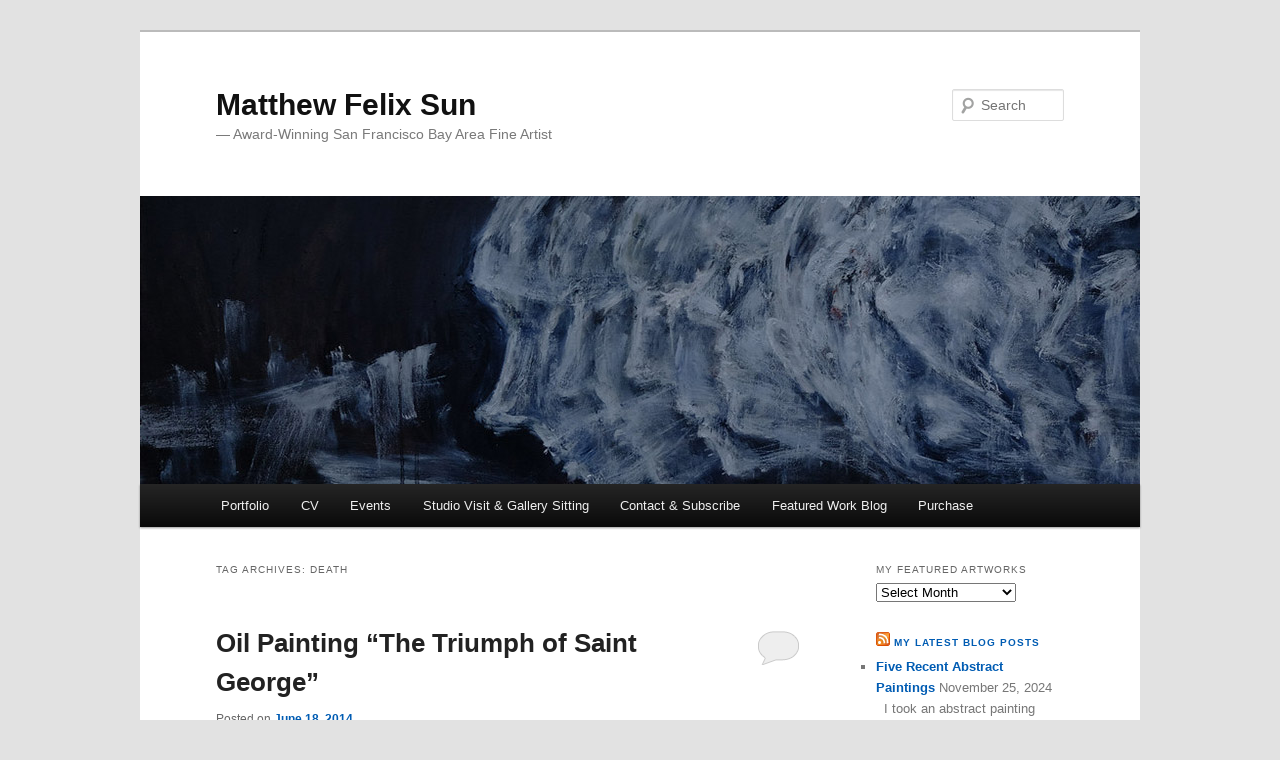

--- FILE ---
content_type: text/html; charset=UTF-8
request_url: https://www.matthewfelixsun.com/tag/death/
body_size: 12973
content:
<!DOCTYPE html>
<!--[if IE 6]>
<html id="ie6" lang="en-US">
<![endif]-->
<!--[if IE 7]>
<html id="ie7" lang="en-US">
<![endif]-->
<!--[if IE 8]>
<html id="ie8" lang="en-US">
<![endif]-->
<!--[if !(IE 6) & !(IE 7) & !(IE 8)]><!-->
<html lang="en-US">
<!--<![endif]-->
<head>
<meta charset="UTF-8" />
<meta name="viewport" content="width=device-width" />
<title>
Death | Matthew Felix Sun	</title>
<link rel="profile" href="https://gmpg.org/xfn/11" />
<link rel="stylesheet" type="text/css" media="all" href="https://www.matthewfelixsun.com/wp-content/themes/twentyeleven-child-mxs/style.css?ver=20190507" />
<link rel="pingback" href="https://www.matthewfelixsun.com/xmlrpc.php">
<!--[if lt IE 9]>
<script src="https://www.matthewfelixsun.com/wp-content/themes/twentyeleven/js/html5.js?ver=3.7.0" type="text/javascript"></script>
<![endif]-->
<meta name='robots' content='max-image-preview:large' />
	<style>img:is([sizes="auto" i], [sizes^="auto," i]) { contain-intrinsic-size: 3000px 1500px }</style>
	<link rel="alternate" type="application/rss+xml" title="Matthew Felix Sun &raquo; Feed" href="https://www.matthewfelixsun.com/feed/" />
<link rel="alternate" type="application/rss+xml" title="Matthew Felix Sun &raquo; Comments Feed" href="https://www.matthewfelixsun.com/comments/feed/" />
<link rel="alternate" type="text/calendar" title="Matthew Felix Sun &raquo; iCal Feed" href="https://www.matthewfelixsun.com/events/?ical=1" />
<link rel="alternate" type="application/rss+xml" title="Matthew Felix Sun &raquo; Death Tag Feed" href="https://www.matthewfelixsun.com/tag/death/feed/" />
<script type="text/javascript">
/* <![CDATA[ */
window._wpemojiSettings = {"baseUrl":"https:\/\/s.w.org\/images\/core\/emoji\/16.0.1\/72x72\/","ext":".png","svgUrl":"https:\/\/s.w.org\/images\/core\/emoji\/16.0.1\/svg\/","svgExt":".svg","source":{"concatemoji":"https:\/\/www.matthewfelixsun.com\/wp-includes\/js\/wp-emoji-release.min.js?ver=6.8.3"}};
/*! This file is auto-generated */
!function(s,n){var o,i,e;function c(e){try{var t={supportTests:e,timestamp:(new Date).valueOf()};sessionStorage.setItem(o,JSON.stringify(t))}catch(e){}}function p(e,t,n){e.clearRect(0,0,e.canvas.width,e.canvas.height),e.fillText(t,0,0);var t=new Uint32Array(e.getImageData(0,0,e.canvas.width,e.canvas.height).data),a=(e.clearRect(0,0,e.canvas.width,e.canvas.height),e.fillText(n,0,0),new Uint32Array(e.getImageData(0,0,e.canvas.width,e.canvas.height).data));return t.every(function(e,t){return e===a[t]})}function u(e,t){e.clearRect(0,0,e.canvas.width,e.canvas.height),e.fillText(t,0,0);for(var n=e.getImageData(16,16,1,1),a=0;a<n.data.length;a++)if(0!==n.data[a])return!1;return!0}function f(e,t,n,a){switch(t){case"flag":return n(e,"\ud83c\udff3\ufe0f\u200d\u26a7\ufe0f","\ud83c\udff3\ufe0f\u200b\u26a7\ufe0f")?!1:!n(e,"\ud83c\udde8\ud83c\uddf6","\ud83c\udde8\u200b\ud83c\uddf6")&&!n(e,"\ud83c\udff4\udb40\udc67\udb40\udc62\udb40\udc65\udb40\udc6e\udb40\udc67\udb40\udc7f","\ud83c\udff4\u200b\udb40\udc67\u200b\udb40\udc62\u200b\udb40\udc65\u200b\udb40\udc6e\u200b\udb40\udc67\u200b\udb40\udc7f");case"emoji":return!a(e,"\ud83e\udedf")}return!1}function g(e,t,n,a){var r="undefined"!=typeof WorkerGlobalScope&&self instanceof WorkerGlobalScope?new OffscreenCanvas(300,150):s.createElement("canvas"),o=r.getContext("2d",{willReadFrequently:!0}),i=(o.textBaseline="top",o.font="600 32px Arial",{});return e.forEach(function(e){i[e]=t(o,e,n,a)}),i}function t(e){var t=s.createElement("script");t.src=e,t.defer=!0,s.head.appendChild(t)}"undefined"!=typeof Promise&&(o="wpEmojiSettingsSupports",i=["flag","emoji"],n.supports={everything:!0,everythingExceptFlag:!0},e=new Promise(function(e){s.addEventListener("DOMContentLoaded",e,{once:!0})}),new Promise(function(t){var n=function(){try{var e=JSON.parse(sessionStorage.getItem(o));if("object"==typeof e&&"number"==typeof e.timestamp&&(new Date).valueOf()<e.timestamp+604800&&"object"==typeof e.supportTests)return e.supportTests}catch(e){}return null}();if(!n){if("undefined"!=typeof Worker&&"undefined"!=typeof OffscreenCanvas&&"undefined"!=typeof URL&&URL.createObjectURL&&"undefined"!=typeof Blob)try{var e="postMessage("+g.toString()+"("+[JSON.stringify(i),f.toString(),p.toString(),u.toString()].join(",")+"));",a=new Blob([e],{type:"text/javascript"}),r=new Worker(URL.createObjectURL(a),{name:"wpTestEmojiSupports"});return void(r.onmessage=function(e){c(n=e.data),r.terminate(),t(n)})}catch(e){}c(n=g(i,f,p,u))}t(n)}).then(function(e){for(var t in e)n.supports[t]=e[t],n.supports.everything=n.supports.everything&&n.supports[t],"flag"!==t&&(n.supports.everythingExceptFlag=n.supports.everythingExceptFlag&&n.supports[t]);n.supports.everythingExceptFlag=n.supports.everythingExceptFlag&&!n.supports.flag,n.DOMReady=!1,n.readyCallback=function(){n.DOMReady=!0}}).then(function(){return e}).then(function(){var e;n.supports.everything||(n.readyCallback(),(e=n.source||{}).concatemoji?t(e.concatemoji):e.wpemoji&&e.twemoji&&(t(e.twemoji),t(e.wpemoji)))}))}((window,document),window._wpemojiSettings);
/* ]]> */
</script>
<link rel='stylesheet' id='sbi_styles-css' href='https://www.matthewfelixsun.com/wp-content/plugins/instagram-feed/css/sbi-styles.min.css?ver=6.10.0' type='text/css' media='all' />
<style id='wp-emoji-styles-inline-css' type='text/css'>

	img.wp-smiley, img.emoji {
		display: inline !important;
		border: none !important;
		box-shadow: none !important;
		height: 1em !important;
		width: 1em !important;
		margin: 0 0.07em !important;
		vertical-align: -0.1em !important;
		background: none !important;
		padding: 0 !important;
	}
</style>
<link rel='stylesheet' id='wp-block-library-css' href='https://www.matthewfelixsun.com/wp-includes/css/dist/block-library/style.min.css?ver=6.8.3' type='text/css' media='all' />
<style id='wp-block-library-theme-inline-css' type='text/css'>
.wp-block-audio :where(figcaption){color:#555;font-size:13px;text-align:center}.is-dark-theme .wp-block-audio :where(figcaption){color:#ffffffa6}.wp-block-audio{margin:0 0 1em}.wp-block-code{border:1px solid #ccc;border-radius:4px;font-family:Menlo,Consolas,monaco,monospace;padding:.8em 1em}.wp-block-embed :where(figcaption){color:#555;font-size:13px;text-align:center}.is-dark-theme .wp-block-embed :where(figcaption){color:#ffffffa6}.wp-block-embed{margin:0 0 1em}.blocks-gallery-caption{color:#555;font-size:13px;text-align:center}.is-dark-theme .blocks-gallery-caption{color:#ffffffa6}:root :where(.wp-block-image figcaption){color:#555;font-size:13px;text-align:center}.is-dark-theme :root :where(.wp-block-image figcaption){color:#ffffffa6}.wp-block-image{margin:0 0 1em}.wp-block-pullquote{border-bottom:4px solid;border-top:4px solid;color:currentColor;margin-bottom:1.75em}.wp-block-pullquote cite,.wp-block-pullquote footer,.wp-block-pullquote__citation{color:currentColor;font-size:.8125em;font-style:normal;text-transform:uppercase}.wp-block-quote{border-left:.25em solid;margin:0 0 1.75em;padding-left:1em}.wp-block-quote cite,.wp-block-quote footer{color:currentColor;font-size:.8125em;font-style:normal;position:relative}.wp-block-quote:where(.has-text-align-right){border-left:none;border-right:.25em solid;padding-left:0;padding-right:1em}.wp-block-quote:where(.has-text-align-center){border:none;padding-left:0}.wp-block-quote.is-large,.wp-block-quote.is-style-large,.wp-block-quote:where(.is-style-plain){border:none}.wp-block-search .wp-block-search__label{font-weight:700}.wp-block-search__button{border:1px solid #ccc;padding:.375em .625em}:where(.wp-block-group.has-background){padding:1.25em 2.375em}.wp-block-separator.has-css-opacity{opacity:.4}.wp-block-separator{border:none;border-bottom:2px solid;margin-left:auto;margin-right:auto}.wp-block-separator.has-alpha-channel-opacity{opacity:1}.wp-block-separator:not(.is-style-wide):not(.is-style-dots){width:100px}.wp-block-separator.has-background:not(.is-style-dots){border-bottom:none;height:1px}.wp-block-separator.has-background:not(.is-style-wide):not(.is-style-dots){height:2px}.wp-block-table{margin:0 0 1em}.wp-block-table td,.wp-block-table th{word-break:normal}.wp-block-table :where(figcaption){color:#555;font-size:13px;text-align:center}.is-dark-theme .wp-block-table :where(figcaption){color:#ffffffa6}.wp-block-video :where(figcaption){color:#555;font-size:13px;text-align:center}.is-dark-theme .wp-block-video :where(figcaption){color:#ffffffa6}.wp-block-video{margin:0 0 1em}:root :where(.wp-block-template-part.has-background){margin-bottom:0;margin-top:0;padding:1.25em 2.375em}
</style>
<style id='classic-theme-styles-inline-css' type='text/css'>
/*! This file is auto-generated */
.wp-block-button__link{color:#fff;background-color:#32373c;border-radius:9999px;box-shadow:none;text-decoration:none;padding:calc(.667em + 2px) calc(1.333em + 2px);font-size:1.125em}.wp-block-file__button{background:#32373c;color:#fff;text-decoration:none}
</style>
<style id='global-styles-inline-css' type='text/css'>
:root{--wp--preset--aspect-ratio--square: 1;--wp--preset--aspect-ratio--4-3: 4/3;--wp--preset--aspect-ratio--3-4: 3/4;--wp--preset--aspect-ratio--3-2: 3/2;--wp--preset--aspect-ratio--2-3: 2/3;--wp--preset--aspect-ratio--16-9: 16/9;--wp--preset--aspect-ratio--9-16: 9/16;--wp--preset--color--black: #000;--wp--preset--color--cyan-bluish-gray: #abb8c3;--wp--preset--color--white: #fff;--wp--preset--color--pale-pink: #f78da7;--wp--preset--color--vivid-red: #cf2e2e;--wp--preset--color--luminous-vivid-orange: #ff6900;--wp--preset--color--luminous-vivid-amber: #fcb900;--wp--preset--color--light-green-cyan: #7bdcb5;--wp--preset--color--vivid-green-cyan: #00d084;--wp--preset--color--pale-cyan-blue: #8ed1fc;--wp--preset--color--vivid-cyan-blue: #0693e3;--wp--preset--color--vivid-purple: #9b51e0;--wp--preset--color--blue: #1982d1;--wp--preset--color--dark-gray: #373737;--wp--preset--color--medium-gray: #666;--wp--preset--color--light-gray: #e2e2e2;--wp--preset--gradient--vivid-cyan-blue-to-vivid-purple: linear-gradient(135deg,rgba(6,147,227,1) 0%,rgb(155,81,224) 100%);--wp--preset--gradient--light-green-cyan-to-vivid-green-cyan: linear-gradient(135deg,rgb(122,220,180) 0%,rgb(0,208,130) 100%);--wp--preset--gradient--luminous-vivid-amber-to-luminous-vivid-orange: linear-gradient(135deg,rgba(252,185,0,1) 0%,rgba(255,105,0,1) 100%);--wp--preset--gradient--luminous-vivid-orange-to-vivid-red: linear-gradient(135deg,rgba(255,105,0,1) 0%,rgb(207,46,46) 100%);--wp--preset--gradient--very-light-gray-to-cyan-bluish-gray: linear-gradient(135deg,rgb(238,238,238) 0%,rgb(169,184,195) 100%);--wp--preset--gradient--cool-to-warm-spectrum: linear-gradient(135deg,rgb(74,234,220) 0%,rgb(151,120,209) 20%,rgb(207,42,186) 40%,rgb(238,44,130) 60%,rgb(251,105,98) 80%,rgb(254,248,76) 100%);--wp--preset--gradient--blush-light-purple: linear-gradient(135deg,rgb(255,206,236) 0%,rgb(152,150,240) 100%);--wp--preset--gradient--blush-bordeaux: linear-gradient(135deg,rgb(254,205,165) 0%,rgb(254,45,45) 50%,rgb(107,0,62) 100%);--wp--preset--gradient--luminous-dusk: linear-gradient(135deg,rgb(255,203,112) 0%,rgb(199,81,192) 50%,rgb(65,88,208) 100%);--wp--preset--gradient--pale-ocean: linear-gradient(135deg,rgb(255,245,203) 0%,rgb(182,227,212) 50%,rgb(51,167,181) 100%);--wp--preset--gradient--electric-grass: linear-gradient(135deg,rgb(202,248,128) 0%,rgb(113,206,126) 100%);--wp--preset--gradient--midnight: linear-gradient(135deg,rgb(2,3,129) 0%,rgb(40,116,252) 100%);--wp--preset--font-size--small: 13px;--wp--preset--font-size--medium: 20px;--wp--preset--font-size--large: 36px;--wp--preset--font-size--x-large: 42px;--wp--preset--spacing--20: 0.44rem;--wp--preset--spacing--30: 0.67rem;--wp--preset--spacing--40: 1rem;--wp--preset--spacing--50: 1.5rem;--wp--preset--spacing--60: 2.25rem;--wp--preset--spacing--70: 3.38rem;--wp--preset--spacing--80: 5.06rem;--wp--preset--shadow--natural: 6px 6px 9px rgba(0, 0, 0, 0.2);--wp--preset--shadow--deep: 12px 12px 50px rgba(0, 0, 0, 0.4);--wp--preset--shadow--sharp: 6px 6px 0px rgba(0, 0, 0, 0.2);--wp--preset--shadow--outlined: 6px 6px 0px -3px rgba(255, 255, 255, 1), 6px 6px rgba(0, 0, 0, 1);--wp--preset--shadow--crisp: 6px 6px 0px rgba(0, 0, 0, 1);}:where(.is-layout-flex){gap: 0.5em;}:where(.is-layout-grid){gap: 0.5em;}body .is-layout-flex{display: flex;}.is-layout-flex{flex-wrap: wrap;align-items: center;}.is-layout-flex > :is(*, div){margin: 0;}body .is-layout-grid{display: grid;}.is-layout-grid > :is(*, div){margin: 0;}:where(.wp-block-columns.is-layout-flex){gap: 2em;}:where(.wp-block-columns.is-layout-grid){gap: 2em;}:where(.wp-block-post-template.is-layout-flex){gap: 1.25em;}:where(.wp-block-post-template.is-layout-grid){gap: 1.25em;}.has-black-color{color: var(--wp--preset--color--black) !important;}.has-cyan-bluish-gray-color{color: var(--wp--preset--color--cyan-bluish-gray) !important;}.has-white-color{color: var(--wp--preset--color--white) !important;}.has-pale-pink-color{color: var(--wp--preset--color--pale-pink) !important;}.has-vivid-red-color{color: var(--wp--preset--color--vivid-red) !important;}.has-luminous-vivid-orange-color{color: var(--wp--preset--color--luminous-vivid-orange) !important;}.has-luminous-vivid-amber-color{color: var(--wp--preset--color--luminous-vivid-amber) !important;}.has-light-green-cyan-color{color: var(--wp--preset--color--light-green-cyan) !important;}.has-vivid-green-cyan-color{color: var(--wp--preset--color--vivid-green-cyan) !important;}.has-pale-cyan-blue-color{color: var(--wp--preset--color--pale-cyan-blue) !important;}.has-vivid-cyan-blue-color{color: var(--wp--preset--color--vivid-cyan-blue) !important;}.has-vivid-purple-color{color: var(--wp--preset--color--vivid-purple) !important;}.has-black-background-color{background-color: var(--wp--preset--color--black) !important;}.has-cyan-bluish-gray-background-color{background-color: var(--wp--preset--color--cyan-bluish-gray) !important;}.has-white-background-color{background-color: var(--wp--preset--color--white) !important;}.has-pale-pink-background-color{background-color: var(--wp--preset--color--pale-pink) !important;}.has-vivid-red-background-color{background-color: var(--wp--preset--color--vivid-red) !important;}.has-luminous-vivid-orange-background-color{background-color: var(--wp--preset--color--luminous-vivid-orange) !important;}.has-luminous-vivid-amber-background-color{background-color: var(--wp--preset--color--luminous-vivid-amber) !important;}.has-light-green-cyan-background-color{background-color: var(--wp--preset--color--light-green-cyan) !important;}.has-vivid-green-cyan-background-color{background-color: var(--wp--preset--color--vivid-green-cyan) !important;}.has-pale-cyan-blue-background-color{background-color: var(--wp--preset--color--pale-cyan-blue) !important;}.has-vivid-cyan-blue-background-color{background-color: var(--wp--preset--color--vivid-cyan-blue) !important;}.has-vivid-purple-background-color{background-color: var(--wp--preset--color--vivid-purple) !important;}.has-black-border-color{border-color: var(--wp--preset--color--black) !important;}.has-cyan-bluish-gray-border-color{border-color: var(--wp--preset--color--cyan-bluish-gray) !important;}.has-white-border-color{border-color: var(--wp--preset--color--white) !important;}.has-pale-pink-border-color{border-color: var(--wp--preset--color--pale-pink) !important;}.has-vivid-red-border-color{border-color: var(--wp--preset--color--vivid-red) !important;}.has-luminous-vivid-orange-border-color{border-color: var(--wp--preset--color--luminous-vivid-orange) !important;}.has-luminous-vivid-amber-border-color{border-color: var(--wp--preset--color--luminous-vivid-amber) !important;}.has-light-green-cyan-border-color{border-color: var(--wp--preset--color--light-green-cyan) !important;}.has-vivid-green-cyan-border-color{border-color: var(--wp--preset--color--vivid-green-cyan) !important;}.has-pale-cyan-blue-border-color{border-color: var(--wp--preset--color--pale-cyan-blue) !important;}.has-vivid-cyan-blue-border-color{border-color: var(--wp--preset--color--vivid-cyan-blue) !important;}.has-vivid-purple-border-color{border-color: var(--wp--preset--color--vivid-purple) !important;}.has-vivid-cyan-blue-to-vivid-purple-gradient-background{background: var(--wp--preset--gradient--vivid-cyan-blue-to-vivid-purple) !important;}.has-light-green-cyan-to-vivid-green-cyan-gradient-background{background: var(--wp--preset--gradient--light-green-cyan-to-vivid-green-cyan) !important;}.has-luminous-vivid-amber-to-luminous-vivid-orange-gradient-background{background: var(--wp--preset--gradient--luminous-vivid-amber-to-luminous-vivid-orange) !important;}.has-luminous-vivid-orange-to-vivid-red-gradient-background{background: var(--wp--preset--gradient--luminous-vivid-orange-to-vivid-red) !important;}.has-very-light-gray-to-cyan-bluish-gray-gradient-background{background: var(--wp--preset--gradient--very-light-gray-to-cyan-bluish-gray) !important;}.has-cool-to-warm-spectrum-gradient-background{background: var(--wp--preset--gradient--cool-to-warm-spectrum) !important;}.has-blush-light-purple-gradient-background{background: var(--wp--preset--gradient--blush-light-purple) !important;}.has-blush-bordeaux-gradient-background{background: var(--wp--preset--gradient--blush-bordeaux) !important;}.has-luminous-dusk-gradient-background{background: var(--wp--preset--gradient--luminous-dusk) !important;}.has-pale-ocean-gradient-background{background: var(--wp--preset--gradient--pale-ocean) !important;}.has-electric-grass-gradient-background{background: var(--wp--preset--gradient--electric-grass) !important;}.has-midnight-gradient-background{background: var(--wp--preset--gradient--midnight) !important;}.has-small-font-size{font-size: var(--wp--preset--font-size--small) !important;}.has-medium-font-size{font-size: var(--wp--preset--font-size--medium) !important;}.has-large-font-size{font-size: var(--wp--preset--font-size--large) !important;}.has-x-large-font-size{font-size: var(--wp--preset--font-size--x-large) !important;}
:where(.wp-block-post-template.is-layout-flex){gap: 1.25em;}:where(.wp-block-post-template.is-layout-grid){gap: 1.25em;}
:where(.wp-block-columns.is-layout-flex){gap: 2em;}:where(.wp-block-columns.is-layout-grid){gap: 2em;}
:root :where(.wp-block-pullquote){font-size: 1.5em;line-height: 1.6;}
</style>
<link rel='stylesheet' id='tribe-events-v2-single-skeleton-css' href='https://www.matthewfelixsun.com/wp-content/plugins/the-events-calendar/build/css/tribe-events-single-skeleton.css?ver=6.15.14' type='text/css' media='all' />
<link rel='stylesheet' id='tribe-events-v2-single-skeleton-full-css' href='https://www.matthewfelixsun.com/wp-content/plugins/the-events-calendar/build/css/tribe-events-single-full.css?ver=6.15.14' type='text/css' media='all' />
<link rel='stylesheet' id='tec-events-elementor-widgets-base-styles-css' href='https://www.matthewfelixsun.com/wp-content/plugins/the-events-calendar/build/css/integrations/plugins/elementor/widgets/widget-base.css?ver=6.15.14' type='text/css' media='all' />
<link rel='stylesheet' id='parent-style-css' href='https://www.matthewfelixsun.com/wp-content/themes/twentyeleven/style.css?ver=6.8.3' type='text/css' media='all' />
<link rel='stylesheet' id='child-style-css' href='https://www.matthewfelixsun.com/wp-content/themes/twentyeleven-child-mxs/style.css?ver=1.0.0' type='text/css' media='all' />
<link rel='stylesheet' id='twentyeleven-block-style-css' href='https://www.matthewfelixsun.com/wp-content/themes/twentyeleven/blocks.css?ver=20190102' type='text/css' media='all' />
<!--n2css--><!--n2js--><link rel="https://api.w.org/" href="https://www.matthewfelixsun.com/wp-json/" /><link rel="alternate" title="JSON" type="application/json" href="https://www.matthewfelixsun.com/wp-json/wp/v2/tags/21" /><link rel="EditURI" type="application/rsd+xml" title="RSD" href="https://www.matthewfelixsun.com/xmlrpc.php?rsd" />
<meta name="generator" content="WordPress 6.8.3" />
<meta name="tec-api-version" content="v1"><meta name="tec-api-origin" content="https://www.matthewfelixsun.com"><link rel="alternate" href="https://www.matthewfelixsun.com/wp-json/tribe/events/v1/events/?tags=death" /><meta name="generator" content="Elementor 3.29.2; features: additional_custom_breakpoints, e_local_google_fonts; settings: css_print_method-external, google_font-enabled, font_display-auto">
			<style>
				.e-con.e-parent:nth-of-type(n+4):not(.e-lazyloaded):not(.e-no-lazyload),
				.e-con.e-parent:nth-of-type(n+4):not(.e-lazyloaded):not(.e-no-lazyload) * {
					background-image: none !important;
				}
				@media screen and (max-height: 1024px) {
					.e-con.e-parent:nth-of-type(n+3):not(.e-lazyloaded):not(.e-no-lazyload),
					.e-con.e-parent:nth-of-type(n+3):not(.e-lazyloaded):not(.e-no-lazyload) * {
						background-image: none !important;
					}
				}
				@media screen and (max-height: 640px) {
					.e-con.e-parent:nth-of-type(n+2):not(.e-lazyloaded):not(.e-no-lazyload),
					.e-con.e-parent:nth-of-type(n+2):not(.e-lazyloaded):not(.e-no-lazyload) * {
						background-image: none !important;
					}
				}
			</style>
			</head>

<body class="archive tag tag-death tag-21 wp-embed-responsive wp-theme-twentyeleven wp-child-theme-twentyeleven-child-mxs tribe-no-js single-author two-column right-sidebar elementor-default elementor-kit-4561 modula-best-grid-gallery">
<div class="skip-link"><a class="assistive-text" href="#content">Skip to primary content</a></div><div class="skip-link"><a class="assistive-text" href="#secondary">Skip to secondary content</a></div><div id="page" class="hfeed">
	<header id="branding">
			<hgroup>
				<h1 id="site-title"><span><a href="https://www.matthewfelixsun.com/" rel="home">Matthew Felix Sun</a></span></h1>
				<h2 id="site-description">&#8212;  Award-Winning San Francisco Bay Area Fine Artist</h2>
			</hgroup>

						<a href="https://www.matthewfelixsun.com/">
									<img fetchpriority="high" src="https://www.matthewfelixsun.com/wp-content/uploads/2020/12/headers-silent-party-1000x288-1.jpg" width="1000" height="288" alt="Matthew Felix Sun" />
								</a>
			
									<form method="get" id="searchform" action="https://www.matthewfelixsun.com/">
		<label for="s" class="assistive-text">Search</label>
		<input type="text" class="field" name="s" id="s" placeholder="Search" />
		<input type="submit" class="submit" name="submit" id="searchsubmit" value="Search" />
	</form>
			
			<nav id="access">
				<h3 class="assistive-text">Main menu</h3>
				<div class="menu-main-menu-container"><ul id="menu-main-menu" class="menu"><li id="menu-item-9093" class="menu-item menu-item-type-post_type menu-item-object-page menu-item-has-children menu-item-9093"><a href="https://www.matthewfelixsun.com/portfolio/">Portfolio</a>
<ul class="sub-menu">
	<li id="menu-item-6275" class="menu-item menu-item-type-post_type menu-item-object-page menu-item-6275"><a href="https://www.matthewfelixsun.com/recent-work/">Recent Work</a></li>
	<li id="menu-item-8282" class="menu-item menu-item-type-post_type menu-item-object-page menu-item-8282"><a href="https://www.matthewfelixsun.com/after-fire/">“After Fire” Series (Oil &#038; Gouache)</a></li>
	<li id="menu-item-6749" class="menu-item menu-item-type-post_type menu-item-object-page menu-item-6749"><a href="https://www.matthewfelixsun.com/enigma/">Enigma – Solo Exhibition at Gallerie Valerie (Oil)</a></li>
	<li id="menu-item-9201" class="menu-item menu-item-type-post_type menu-item-object-page menu-item-9201"><a href="https://www.matthewfelixsun.com/human-conditions/">Human Conditions: Portraits of a Fraying Age – Virtual Solo Show</a></li>
	<li id="menu-item-6963" class="menu-item menu-item-type-post_type menu-item-object-page menu-item-6963"><a href="https://www.matthewfelixsun.com/transience/">Transience – Solo Exhibition at Wilder Gallery (Oil)</a></li>
	<li id="menu-item-8358" class="menu-item menu-item-type-post_type menu-item-object-page menu-item-8358"><a href="https://www.matthewfelixsun.com/rejuvenation/">Rejuvenation – Solo Exhibition in Albany, CA (Gouache)</a></li>
	<li id="menu-item-7025" class="menu-item menu-item-type-post_type menu-item-object-page menu-item-7025"><a href="https://www.matthewfelixsun.com/imminence/">Imminence – Solo Exhibition at Art Works Downtown Gallery (Gouache)</a></li>
	<li id="menu-item-8243" class="menu-item menu-item-type-post_type menu-item-object-page menu-item-8243"><a href="https://www.matthewfelixsun.com/ink/">India Ink on Yupo Paper Paintings</a></li>
</ul>
</li>
<li id="menu-item-3539" class="menu-item menu-item-type-post_type menu-item-object-page menu-item-has-children menu-item-3539"><a href="https://www.matthewfelixsun.com/cv/">CV</a>
<ul class="sub-menu">
	<li id="menu-item-9092" class="menu-item menu-item-type-post_type menu-item-object-page menu-item-9092"><a href="https://www.matthewfelixsun.com/awards-recognition/">Awards Recognition</a></li>
	<li id="menu-item-9123" class="menu-item menu-item-type-post_type menu-item-object-page menu-item-9123"><a href="https://www.matthewfelixsun.com/publications/">Publications</a></li>
	<li id="menu-item-3541" class="menu-item menu-item-type-post_type menu-item-object-page menu-item-3541"><a href="https://www.matthewfelixsun.com/exhibitions-events/">Exhibitions and Events</a></li>
</ul>
</li>
<li id="menu-item-7883" class="menu-item menu-item-type-custom menu-item-object-custom menu-item-7883"><a href="/events/">Events</a></li>
<li id="menu-item-8189" class="menu-item menu-item-type-post_type menu-item-object-page menu-item-8189"><a href="https://www.matthewfelixsun.com/studio-visit/">Studio Visit &#038; Gallery Sitting</a></li>
<li id="menu-item-4024" class="menu-item menu-item-type-post_type menu-item-object-page menu-item-4024"><a href="https://www.matthewfelixsun.com/contact/">Contact &#038; Subscribe</a></li>
<li id="menu-item-5482" class="menu-item menu-item-type-custom menu-item-object-custom menu-item-has-children menu-item-5482"><a href="https://www.matthewfelixsun.com/features/">Featured Work Blog</a>
<ul class="sub-menu">
	<li id="menu-item-8172" class="menu-item menu-item-type-taxonomy menu-item-object-category menu-item-8172"><a href="https://www.matthewfelixsun.com/category/abstract/">Abstract</a></li>
	<li id="menu-item-8175" class="menu-item menu-item-type-taxonomy menu-item-object-category menu-item-8175"><a href="https://www.matthewfelixsun.com/category/animal/">Animal</a></li>
	<li id="menu-item-8178" class="menu-item menu-item-type-taxonomy menu-item-object-category menu-item-8178"><a href="https://www.matthewfelixsun.com/category/figurative/">Figurative</a></li>
	<li id="menu-item-8177" class="menu-item menu-item-type-taxonomy menu-item-object-category menu-item-8177"><a href="https://www.matthewfelixsun.com/category/interior/">Interior</a></li>
	<li id="menu-item-8171" class="menu-item menu-item-type-taxonomy menu-item-object-category menu-item-8171"><a href="https://www.matthewfelixsun.com/category/landscape/">Landscape</a></li>
	<li id="menu-item-8173" class="menu-item menu-item-type-taxonomy menu-item-object-category menu-item-8173"><a href="https://www.matthewfelixsun.com/category/portrait/">Portrait</a></li>
	<li id="menu-item-8176" class="menu-item menu-item-type-taxonomy menu-item-object-category menu-item-8176"><a href="https://www.matthewfelixsun.com/category/still-life/">Still Life</a></li>
</ul>
</li>
<li id="menu-item-4843" class="menu-item menu-item-type-post_type menu-item-object-page menu-item-4843"><a href="https://www.matthewfelixsun.com/purchase/">Purchase</a></li>
</ul></div>			</nav><!-- #access -->
	</header><!-- #branding -->


	<div id="main">

		<section id="primary">
			<div id="content" role="main">

			
				<header class="page-header">
					<h1 class="page-title">
					Tag Archives: <span>Death</span>					</h1>

									</header>

				
				
					
	<article id="post-1308" class="post-1308 post type-post status-publish format-standard has-post-thumbnail hentry category-allergory category-my-painting category-portrait tag-156 tag-berkeley-central-arts-passage tag-death tag-destruction tag-exhibition tag-featured-work tag-iraq tag-major-art-movements tag-my-featured-painting tag-painting tag-saint-george tag-war">
		<header class="entry-header">
						<h1 class="entry-title"><a href="https://www.matthewfelixsun.com/oil-painting-the-triumph-of-saint-george/" rel="bookmark">Oil Painting &#8220;The Triumph of Saint George&#8221;</a></h1>
			
						<div class="entry-meta">
				<span class="sep">Posted on </span><a href="https://www.matthewfelixsun.com/oil-painting-the-triumph-of-saint-george/" title="2:16 am" rel="bookmark"><time class="entry-date" datetime="2014-06-18T02:16:03-07:00">June 18, 2014</time></a><span class="by-author"> <span class="sep"> by </span> <span class="author vcard"><a class="url fn n" href="https://www.matthewfelixsun.com/author/mfsadmin/" title="View all posts by mfsadmin" rel="author">mfsadmin</a></span></span>			</div><!-- .entry-meta -->
			
						<div class="comments-link">
				<a href="https://www.matthewfelixsun.com/oil-painting-the-triumph-of-saint-george/#respond"><span class="leave-reply">Reply</span></a>			</div>
					</header><!-- .entry-header -->

				<div class="entry-content">
			
<p>Just when the ill-conceived and ill-fated Iraq-invasion led by US president&nbsp;George W. Bush keeps and the prime minister of UK, Tony Blair, finally started to fade from our collective consciousness, it sprang back with vengeance in the tides of horrible stories and images.</p>



<p>Now, confronted with the terrifying aftermath of their reckless joint-decision, George W. Bush keeps mum, while Tony Blair tries desperately to white-wash his hands, yet however often he screamed &#8220;Out, damned spot! out, I say!&#8221;, his hands, together with those of GWB&#8217;s and Dick Cheney&#8217;s, would forever be stained with blood, gushed from the mangled bodies of US soldiers and Iraqi people.</p>



<p>During his horrible and incompetent presidency, George W. Bush (GWB) was often criticized as an imbecile ninny occupying a high office due to his fabulous family connection &#8211; his father Georg Bush was the president of the US from 1989 to 1993.&nbsp; To me, that argument was incorrect and way too benevolent.&nbsp; GWB did many horrible things not due to his stupidity, but his fundamental believe in those horrible things.</p>



<p>To me, this painting of mine below, <em>The Triumph of Saint George</em>, created during the time he was drumming up the invasion of Iraq in 2003, reflects what he was; the painting also jump-started my ongoing Apocalypse Series, to commemorate the miseries of humankind.</p>



<p><a href="http://www.matthewfelixsun.com/wp-content/uploads/2018/08/the-triumph-of-st-george-2003-watermarked.jpg"><img decoding="async" src="http://www.matthewfelixsun.com/wp-content/uploads/2015/01/The-Triumph-of-Saint-George.jpg" alt="The Triumph of Saint George / 聖喬治的勝利 / Der Triumph des Heilige George, Oil on Canvas, 48&quot; x 30&quot;, Completed in 2003"></a><br><strong>The Triumph of Saint George</strong><br>oil on canvas, 48&#8243;x30&#8243;, 2003</p>



<figure class="wp-block-image"><a href="https://www.flickr.com/photos/matthewfelixsun/14243477331"><img decoding="async" src="https://farm6.staticflickr.com/5578/14243477331_e79a2c990c.jpg" alt="11 Paintings Completed in 2003 (part 2 of 2)"/></a></figure>



<p>I had hoped that what I depicted in that painting would be simply a warning sign, rather than, unfortunately, a most awful prophecy as it turned out.</p>



<p>History will remember George W. Bush and Tony Blair, not kindly.&nbsp; As an artist, it was my duty to record and reflect the time I live in.</p>
					</div><!-- .entry-content -->
		
		<footer class="entry-meta">
			
										<span class="cat-links">
					<span class="entry-utility-prep entry-utility-prep-cat-links">Posted in</span> <a href="https://www.matthewfelixsun.com/category/allergory/" rel="category tag">Allergory</a>, <a href="https://www.matthewfelixsun.com/category/my-painting/" rel="category tag">My Painting</a>, <a href="https://www.matthewfelixsun.com/category/portrait/" rel="category tag">Portrait</a>			</span>
							
										<span class="sep"> | </span>
								<span class="tag-links">
					<span class="entry-utility-prep entry-utility-prep-tag-links">Tagged</span> <a href="https://www.matthewfelixsun.com/tag/2015/" rel="tag">2015</a>, <a href="https://www.matthewfelixsun.com/tag/berkeley-central-arts-passage/" rel="tag">Berkeley Central Arts Passage</a>, <a href="https://www.matthewfelixsun.com/tag/death/" rel="tag">Death</a>, <a href="https://www.matthewfelixsun.com/tag/destruction/" rel="tag">Destruction</a>, <a href="https://www.matthewfelixsun.com/tag/exhibition/" rel="tag">Exhibition</a>, <a href="https://www.matthewfelixsun.com/tag/featured-work/" rel="tag">Featured Work</a>, <a href="https://www.matthewfelixsun.com/tag/iraq/" rel="tag">Iraq</a>, <a href="https://www.matthewfelixsun.com/tag/major-art-movements/" rel="tag">Major Art Movements</a>, <a href="https://www.matthewfelixsun.com/tag/my-featured-painting/" rel="tag">My Featured Painting</a>, <a href="https://www.matthewfelixsun.com/tag/painting/" rel="tag">Painting</a>, <a href="https://www.matthewfelixsun.com/tag/saint-george/" rel="tag">Saint George</a>, <a href="https://www.matthewfelixsun.com/tag/war/" rel="tag">War</a>			</span>
							
										<span class="sep"> | </span>
						<span class="comments-link"><a href="https://www.matthewfelixsun.com/oil-painting-the-triumph-of-saint-george/#respond"><span class="leave-reply">Leave a reply</span></a></span>
			
					</footer><!-- .entry-meta -->
	</article><!-- #post-1308 -->

				
				
			
			</div><!-- #content -->
		</section><!-- #primary -->

		<div id="secondary" class="widget-area" role="complementary">
			<aside id="archives-2" class="widget widget_archive"><h3 class="widget-title">My Featured Artworks</h3>		<label class="screen-reader-text" for="archives-dropdown-2">My Featured Artworks</label>
		<select id="archives-dropdown-2" name="archive-dropdown">
			
			<option value="">Select Month</option>
				<option value='https://www.matthewfelixsun.com/2025/08/'> August 2025 &nbsp;(1)</option>
	<option value='https://www.matthewfelixsun.com/2025/06/'> June 2025 &nbsp;(1)</option>
	<option value='https://www.matthewfelixsun.com/2024/11/'> November 2024 &nbsp;(1)</option>
	<option value='https://www.matthewfelixsun.com/2024/07/'> July 2024 &nbsp;(2)</option>
	<option value='https://www.matthewfelixsun.com/2024/02/'> February 2024 &nbsp;(2)</option>
	<option value='https://www.matthewfelixsun.com/2023/12/'> December 2023 &nbsp;(1)</option>
	<option value='https://www.matthewfelixsun.com/2023/08/'> August 2023 &nbsp;(1)</option>
	<option value='https://www.matthewfelixsun.com/2023/06/'> June 2023 &nbsp;(1)</option>
	<option value='https://www.matthewfelixsun.com/2023/02/'> February 2023 &nbsp;(1)</option>
	<option value='https://www.matthewfelixsun.com/2022/12/'> December 2022 &nbsp;(1)</option>
	<option value='https://www.matthewfelixsun.com/2022/05/'> May 2022 &nbsp;(7)</option>
	<option value='https://www.matthewfelixsun.com/2022/03/'> March 2022 &nbsp;(2)</option>
	<option value='https://www.matthewfelixsun.com/2022/02/'> February 2022 &nbsp;(2)</option>
	<option value='https://www.matthewfelixsun.com/2022/01/'> January 2022 &nbsp;(2)</option>
	<option value='https://www.matthewfelixsun.com/2021/12/'> December 2021 &nbsp;(1)</option>
	<option value='https://www.matthewfelixsun.com/2021/11/'> November 2021 &nbsp;(1)</option>
	<option value='https://www.matthewfelixsun.com/2021/07/'> July 2021 &nbsp;(2)</option>
	<option value='https://www.matthewfelixsun.com/2021/05/'> May 2021 &nbsp;(1)</option>
	<option value='https://www.matthewfelixsun.com/2021/03/'> March 2021 &nbsp;(1)</option>
	<option value='https://www.matthewfelixsun.com/2021/01/'> January 2021 &nbsp;(1)</option>
	<option value='https://www.matthewfelixsun.com/2020/11/'> November 2020 &nbsp;(1)</option>
	<option value='https://www.matthewfelixsun.com/2020/09/'> September 2020 &nbsp;(1)</option>
	<option value='https://www.matthewfelixsun.com/2020/07/'> July 2020 &nbsp;(1)</option>
	<option value='https://www.matthewfelixsun.com/2020/05/'> May 2020 &nbsp;(1)</option>
	<option value='https://www.matthewfelixsun.com/2020/03/'> March 2020 &nbsp;(1)</option>
	<option value='https://www.matthewfelixsun.com/2020/01/'> January 2020 &nbsp;(1)</option>
	<option value='https://www.matthewfelixsun.com/2019/12/'> December 2019 &nbsp;(1)</option>
	<option value='https://www.matthewfelixsun.com/2019/10/'> October 2019 &nbsp;(1)</option>
	<option value='https://www.matthewfelixsun.com/2019/08/'> August 2019 &nbsp;(1)</option>
	<option value='https://www.matthewfelixsun.com/2019/06/'> June 2019 &nbsp;(1)</option>
	<option value='https://www.matthewfelixsun.com/2019/04/'> April 2019 &nbsp;(1)</option>
	<option value='https://www.matthewfelixsun.com/2019/02/'> February 2019 &nbsp;(1)</option>
	<option value='https://www.matthewfelixsun.com/2018/12/'> December 2018 &nbsp;(1)</option>
	<option value='https://www.matthewfelixsun.com/2018/11/'> November 2018 &nbsp;(1)</option>
	<option value='https://www.matthewfelixsun.com/2018/10/'> October 2018 &nbsp;(1)</option>
	<option value='https://www.matthewfelixsun.com/2018/09/'> September 2018 &nbsp;(1)</option>
	<option value='https://www.matthewfelixsun.com/2018/08/'> August 2018 &nbsp;(1)</option>
	<option value='https://www.matthewfelixsun.com/2018/07/'> July 2018 &nbsp;(1)</option>
	<option value='https://www.matthewfelixsun.com/2018/06/'> June 2018 &nbsp;(1)</option>
	<option value='https://www.matthewfelixsun.com/2018/05/'> May 2018 &nbsp;(1)</option>
	<option value='https://www.matthewfelixsun.com/2018/04/'> April 2018 &nbsp;(1)</option>
	<option value='https://www.matthewfelixsun.com/2018/03/'> March 2018 &nbsp;(1)</option>
	<option value='https://www.matthewfelixsun.com/2018/02/'> February 2018 &nbsp;(1)</option>
	<option value='https://www.matthewfelixsun.com/2018/01/'> January 2018 &nbsp;(1)</option>
	<option value='https://www.matthewfelixsun.com/2017/12/'> December 2017 &nbsp;(1)</option>
	<option value='https://www.matthewfelixsun.com/2017/11/'> November 2017 &nbsp;(1)</option>
	<option value='https://www.matthewfelixsun.com/2017/10/'> October 2017 &nbsp;(1)</option>
	<option value='https://www.matthewfelixsun.com/2017/09/'> September 2017 &nbsp;(1)</option>
	<option value='https://www.matthewfelixsun.com/2017/08/'> August 2017 &nbsp;(1)</option>
	<option value='https://www.matthewfelixsun.com/2017/07/'> July 2017 &nbsp;(1)</option>
	<option value='https://www.matthewfelixsun.com/2017/06/'> June 2017 &nbsp;(1)</option>
	<option value='https://www.matthewfelixsun.com/2017/05/'> May 2017 &nbsp;(1)</option>
	<option value='https://www.matthewfelixsun.com/2017/04/'> April 2017 &nbsp;(1)</option>
	<option value='https://www.matthewfelixsun.com/2017/03/'> March 2017 &nbsp;(1)</option>
	<option value='https://www.matthewfelixsun.com/2017/02/'> February 2017 &nbsp;(1)</option>
	<option value='https://www.matthewfelixsun.com/2017/01/'> January 2017 &nbsp;(1)</option>
	<option value='https://www.matthewfelixsun.com/2016/12/'> December 2016 &nbsp;(1)</option>
	<option value='https://www.matthewfelixsun.com/2016/11/'> November 2016 &nbsp;(1)</option>
	<option value='https://www.matthewfelixsun.com/2016/10/'> October 2016 &nbsp;(1)</option>
	<option value='https://www.matthewfelixsun.com/2016/09/'> September 2016 &nbsp;(1)</option>
	<option value='https://www.matthewfelixsun.com/2016/08/'> August 2016 &nbsp;(1)</option>
	<option value='https://www.matthewfelixsun.com/2016/07/'> July 2016 &nbsp;(1)</option>
	<option value='https://www.matthewfelixsun.com/2016/06/'> June 2016 &nbsp;(1)</option>
	<option value='https://www.matthewfelixsun.com/2016/05/'> May 2016 &nbsp;(1)</option>
	<option value='https://www.matthewfelixsun.com/2016/04/'> April 2016 &nbsp;(1)</option>
	<option value='https://www.matthewfelixsun.com/2016/03/'> March 2016 &nbsp;(1)</option>
	<option value='https://www.matthewfelixsun.com/2016/02/'> February 2016 &nbsp;(1)</option>
	<option value='https://www.matthewfelixsun.com/2016/01/'> January 2016 &nbsp;(1)</option>
	<option value='https://www.matthewfelixsun.com/2015/12/'> December 2015 &nbsp;(1)</option>
	<option value='https://www.matthewfelixsun.com/2015/11/'> November 2015 &nbsp;(1)</option>
	<option value='https://www.matthewfelixsun.com/2015/10/'> October 2015 &nbsp;(1)</option>
	<option value='https://www.matthewfelixsun.com/2015/09/'> September 2015 &nbsp;(1)</option>
	<option value='https://www.matthewfelixsun.com/2015/08/'> August 2015 &nbsp;(1)</option>
	<option value='https://www.matthewfelixsun.com/2015/07/'> July 2015 &nbsp;(1)</option>
	<option value='https://www.matthewfelixsun.com/2015/06/'> June 2015 &nbsp;(1)</option>
	<option value='https://www.matthewfelixsun.com/2015/05/'> May 2015 &nbsp;(1)</option>
	<option value='https://www.matthewfelixsun.com/2015/04/'> April 2015 &nbsp;(1)</option>
	<option value='https://www.matthewfelixsun.com/2015/03/'> March 2015 &nbsp;(1)</option>
	<option value='https://www.matthewfelixsun.com/2015/02/'> February 2015 &nbsp;(1)</option>
	<option value='https://www.matthewfelixsun.com/2015/01/'> January 2015 &nbsp;(1)</option>
	<option value='https://www.matthewfelixsun.com/2014/12/'> December 2014 &nbsp;(1)</option>
	<option value='https://www.matthewfelixsun.com/2014/11/'> November 2014 &nbsp;(1)</option>
	<option value='https://www.matthewfelixsun.com/2014/10/'> October 2014 &nbsp;(1)</option>
	<option value='https://www.matthewfelixsun.com/2014/09/'> September 2014 &nbsp;(1)</option>
	<option value='https://www.matthewfelixsun.com/2014/08/'> August 2014 &nbsp;(1)</option>
	<option value='https://www.matthewfelixsun.com/2014/07/'> July 2014 &nbsp;(1)</option>
	<option value='https://www.matthewfelixsun.com/2014/06/'> June 2014 &nbsp;(1)</option>
	<option value='https://www.matthewfelixsun.com/2014/05/'> May 2014 &nbsp;(1)</option>
	<option value='https://www.matthewfelixsun.com/2014/04/'> April 2014 &nbsp;(1)</option>
	<option value='https://www.matthewfelixsun.com/2014/03/'> March 2014 &nbsp;(1)</option>
	<option value='https://www.matthewfelixsun.com/2014/02/'> February 2014 &nbsp;(1)</option>
	<option value='https://www.matthewfelixsun.com/2014/01/'> January 2014 &nbsp;(1)</option>

		</select>

			<script type="text/javascript">
/* <![CDATA[ */

(function() {
	var dropdown = document.getElementById( "archives-dropdown-2" );
	function onSelectChange() {
		if ( dropdown.options[ dropdown.selectedIndex ].value !== '' ) {
			document.location.href = this.options[ this.selectedIndex ].value;
		}
	}
	dropdown.onchange = onSelectChange;
})();

/* ]]> */
</script>
</aside><aside id="rss-2" class="widget widget_rss"><h3 class="widget-title"><a class="rsswidget rss-widget-feed" href="http://matthewfelixsun.blogspot.com/feeds/posts/default"><img class="rss-widget-icon" style="border:0" width="14" height="14" src="https://www.matthewfelixsun.com/wp-includes/images/rss.png" alt="RSS" /></a> <a class="rsswidget rss-widget-title" href="http://matthewfelixsun.blogspot.com/">My latest blog posts</a></h3><ul><li><a class='rsswidget' href='http://matthewfelixsun.blogspot.com/2024/11/five-recent-abstract-paintings.html'>Five Recent Abstract Paintings</a> <span class="rss-date">November 25, 2024</span><div class="rssSummary">  I took an abstract painting class recently, which had many assignment of reading, writing, and paintings. The intensive course demanded a lot of focus and concentration and I was able to push myself to produce some work I am quite happy with. Restive, Gouache on Paper, 14″ x 11″, 2024 Bulwark, Graphite &amp; Gouache [&hellip;]</div></li><li><a class='rsswidget' href='http://matthewfelixsun.blogspot.com/2024/07/an-inscrutable-portrait-stare.html'>An Inscrutable Portrait, Stare</a> <span class="rss-date">July 30, 2024</span><div class="rssSummary">My 2022 oil painting, Stare, portrays a precocious boy who emerged from a chaotic and somewhat menacing background. The lighter and purer figure demonstrates the relative innocence of the boy, in contrast to the murky and impenetrable swirling background surrounding him like a maelstrom. The somewhat stunned or stupefied expression denoted the moment when his [&hellip;]</div></li><li><a class='rsswidget' href='http://matthewfelixsun.blogspot.com/2024/02/pessimistic-oil-painting-all-that-is.html'>Pessimistic oil painting “All that is solid”</a> <span class="rss-date">February 16, 2024</span><div class="rssSummary">  A quote from Karl Marx “All that is solid melts into air, all that is holy is profaned” perfectly capture our sad epoch and this monochromatic painting of a disintegrating city/landscape reflects such pessimistic sentiment. All That Is Solid Oil on Canvas 22” x 28” Completed in 2022</div></li><li><a class='rsswidget' href='http://matthewfelixsun.blogspot.com/2023/12/successful-east-bay-open-studios-at.html'>Successful East Bay Open Studios at Makers Workspace Studio</a> <span class="rss-date">December 7, 2023</span><div class="rssSummary">On December 2 and 3, fourteen artists and artisans presented paintings, drawings, ceramics, mosaics, and jewelry at Makers Workspace Studio during the East Bay Open Studios (EBOS). It was a successful communal space. I am particularly pleased that my friend Edith Ng presented her beautiful ceramics to the public for the first time, as our [&hellip;]</div></li><li><a class='rsswidget' href='http://matthewfelixsun.blogspot.com/2023/08/hallucinatory-oil-painting-disperse.html'>Hallucinatory oil painting &quot;Disperse&quot;</a> <span class="rss-date">August 5, 2023</span><div class="rssSummary"> My 2022 oil painting, Disperse, captures a hallucinatory moment of a nighttime landscape — between the silhouettes of two monumental and interlocking trees, a group of tiny figures scurrying by, running away from their familiar ground, their fates, their tormentors or captors. The specificities are intentionally omitted, so as to leave the viewers to interpret [&hellip;]</div></li><li><a class='rsswidget' href='http://matthewfelixsun.blogspot.com/2023/06/july-exhibition-in-city-art-gallery-san.html'>July Exhibition in City Art Gallery, San Francisco</a> <span class="rss-date">June 29, 2023</span><div class="rssSummary">In July, I will return to the wonderful co-op gallery in San Francisco: City Art Gallery, which “opened its doors at 828 Valencia St. in 1998 and has remained a constant in the radically changing Valencia corridor.”  Exhibition date: July 5-30 Reception &amp; the City Art’s 25th Anniversary Celebration: July 7, Friday, 7-10 pm Location: [&hellip;]</div></li></ul></aside>		</div><!-- #secondary .widget-area -->

	<!-- #main -->

	<footer id="colophon" role="contentinfo">

			
<!-- commented out original site-generator div below -->
		
<!--
			<div id="site-generator">
								<a href="https://wordpress.org/" title="Semantic Personal Publishing Platform">Proudly powered by WordPress</a>
			</div>
	</footer>
</div> --> 

<!-- added replacement site-generator div below -->
		
<div id="site-generator">
<a href="http://www.matthewfelixsun.com">Home</a> &nbsp;| &nbsp;<a href="/portfolio/">Portfolio</a> &nbsp;| &nbsp;<a href="/about/">About</a> &nbsp;| &nbsp;<a href="/events/">Events</a> &nbsp;| &nbsp;<a href="/studio-visit/">Visit</a> &nbsp;| &nbsp;<a href="/contact/">Contact</a>&nbsp;&nbsp;|&nbsp;&nbsp;<a href="/features/">Blog</a>&nbsp;&nbsp;|&nbsp;&nbsp;<a href="/purchase/">Purchase</a>&nbsp;&nbsp;&nbsp;&nbsp;&nbsp;&nbsp;&nbsp;&nbsp;&nbsp;&nbsp;&nbsp;&nbsp;&nbsp;&nbsp;&nbsp;
<br /><br /><a title="Email Matthew Felix Sun" href="mailto:oatlantis@gmail.com" ><img src="/wp-content/uploads/2017/12/sm-mail.png" alt="Email" width="30" height="30" /></a> <a title="Art - 文化 - Kunst Blog by Matthew Felix Sun on Blogger" href="https://matthewfelixsun.blogspot.com/" ><img src="/wp-content/uploads/2017/12/sm-blogger.png" alt="Blogger" width="30" height="30" /></a> <a title="Join Matthew Felix Sun's Facebook Page" href="https://www.facebook.com/matthewfelixsun" ><img src="/wp-content/uploads/2017/12/sm-facebook.png" alt="Facebook" width="30" height="30" /></a> <a title="Follow Matthew Felix Sun on Twitter" href="https://twitter.com/MatthewFelixSun" ><img src="/wp-content/uploads/2017/12/sm-twitter.png" alt="Twitter" width="30" height="30" /></a> <a title="Follow Matthew Felix Sun on Instagram" href="https://www.instagram.com/matthewfelixsun/" target="blank"><img src="/wp-content/uploads/2017/12/sm-instagram.png" alt="Instagram" width="30" height="30" /></a> <a title="Watch Matthew Felix Sun's Art on YouTube" href="https://www.youtube.com/user/MatthewFelixSun" ><img src="/wp-content/uploads/2017/12/sm-youtube.png" alt="YouTube" width="30" height="30" /></a> <a title="Matthew Felix Sun's Tumblr Blog" href="https://matthewfelixsun.tumblr.com/" ><img src="/wp-content/uploads/2017/12/sm-tumbler.png" alt="Tumblr" width="30" height="30" /></a>

<a title="Matthew Felix Sun's Website QR Code" href="http://www.matthewfelixsun.com"  title="QR Code for Matthew Felix Sun's Website - matthewfelixsun.com">
<img class="alignright" src="/wp-content/uploads/2015/01/matthewfelixsun.com-QR-blue.jpg" alt="QR code to this website" width="100" height="100" /></a>
<p><p>
© All rights reserved <a href="mailto:oatlantis@gmail.com">Matthew Felix Sun</a> 2000-2026 (latest&nbsp;update:&nbsp;27&nbsp;January&nbsp;2026)<br>
	Studio: <a href="https://www.makersworkspace.com/">Makers Workspace</a> (Berkeley) | Galleries: <a href="https://www.cityartgallery.org/">City Art Gallery</a> (San Francisco), <a href="https://www.2727.today/artistcoop">Gallery 2727</a> (Berkeley)<br>
            <!--                    <a href="http://wordpress.org/" title="Semantic Personal Publishing Platform" rel="generator">Proudly powered by WordPress</a> -->
            </div><!-- #page -->

<script type="speculationrules">
{"prefetch":[{"source":"document","where":{"and":[{"href_matches":"\/*"},{"not":{"href_matches":["\/wp-*.php","\/wp-admin\/*","\/wp-content\/uploads\/*","\/wp-content\/*","\/wp-content\/plugins\/*","\/wp-content\/themes\/twentyeleven-child-mxs\/*","\/wp-content\/themes\/twentyeleven\/*","\/*\\?(.+)"]}},{"not":{"selector_matches":"a[rel~=\"nofollow\"]"}},{"not":{"selector_matches":".no-prefetch, .no-prefetch a"}}]},"eagerness":"conservative"}]}
</script>
		<script>
		( function ( body ) {
			'use strict';
			body.className = body.className.replace( /\btribe-no-js\b/, 'tribe-js' );
		} )( document.body );
		</script>
		<!-- Instagram Feed JS -->
<script type="text/javascript">
var sbiajaxurl = "https://www.matthewfelixsun.com/wp-admin/admin-ajax.php";
</script>
<script> /* <![CDATA[ */var tribe_l10n_datatables = {"aria":{"sort_ascending":": activate to sort column ascending","sort_descending":": activate to sort column descending"},"length_menu":"Show _MENU_ entries","empty_table":"No data available in table","info":"Showing _START_ to _END_ of _TOTAL_ entries","info_empty":"Showing 0 to 0 of 0 entries","info_filtered":"(filtered from _MAX_ total entries)","zero_records":"No matching records found","search":"Search:","all_selected_text":"All items on this page were selected. ","select_all_link":"Select all pages","clear_selection":"Clear Selection.","pagination":{"all":"All","next":"Next","previous":"Previous"},"select":{"rows":{"0":"","_":": Selected %d rows","1":": Selected 1 row"}},"datepicker":{"dayNames":["Sunday","Monday","Tuesday","Wednesday","Thursday","Friday","Saturday"],"dayNamesShort":["Sun","Mon","Tue","Wed","Thu","Fri","Sat"],"dayNamesMin":["S","M","T","W","T","F","S"],"monthNames":["January","February","March","April","May","June","July","August","September","October","November","December"],"monthNamesShort":["January","February","March","April","May","June","July","August","September","October","November","December"],"monthNamesMin":["Jan","Feb","Mar","Apr","May","Jun","Jul","Aug","Sep","Oct","Nov","Dec"],"nextText":"Next","prevText":"Prev","currentText":"Today","closeText":"Done","today":"Today","clear":"Clear"}};/* ]]> */ </script>			<script>
				const lazyloadRunObserver = () => {
					const lazyloadBackgrounds = document.querySelectorAll( `.e-con.e-parent:not(.e-lazyloaded)` );
					const lazyloadBackgroundObserver = new IntersectionObserver( ( entries ) => {
						entries.forEach( ( entry ) => {
							if ( entry.isIntersecting ) {
								let lazyloadBackground = entry.target;
								if( lazyloadBackground ) {
									lazyloadBackground.classList.add( 'e-lazyloaded' );
								}
								lazyloadBackgroundObserver.unobserve( entry.target );
							}
						});
					}, { rootMargin: '200px 0px 200px 0px' } );
					lazyloadBackgrounds.forEach( ( lazyloadBackground ) => {
						lazyloadBackgroundObserver.observe( lazyloadBackground );
					} );
				};
				const events = [
					'DOMContentLoaded',
					'elementor/lazyload/observe',
				];
				events.forEach( ( event ) => {
					document.addEventListener( event, lazyloadRunObserver );
				} );
			</script>
			<script type="text/javascript" src="https://www.matthewfelixsun.com/wp-content/plugins/the-events-calendar/common/build/js/user-agent.js?ver=da75d0bdea6dde3898df" id="tec-user-agent-js"></script>
